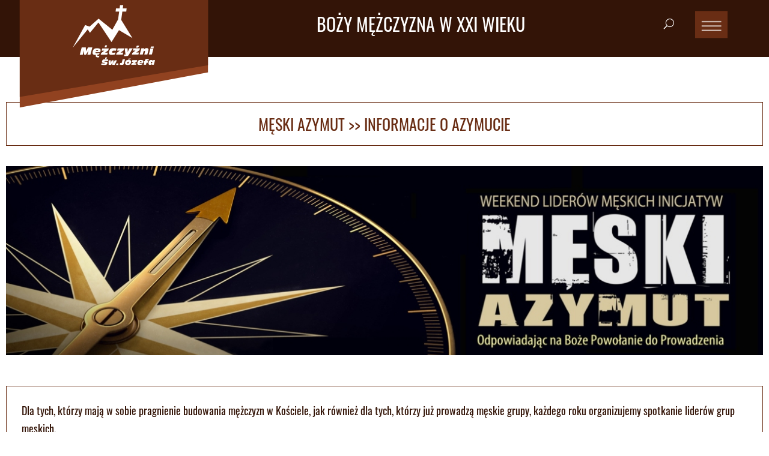

--- FILE ---
content_type: text/css
request_url: https://mezczyzni.net/wp-content/themes/divi-child/style.css?ver=4.27.4
body_size: 2793
content:
/*
 Theme Name:     Divi Child Theme
 Template:       Divi
 Version:        1
 Description:    A Child Theme
*/

/*
=======================================
=======================================
Fonts
=======================================
=======================================
*/

@font-face {
  font-family: 'Oswald';
  src: url('fonts/Oswald-Bold.eot');
  src: url('fonts/Oswald-Bold.eot?#iefix') format('embedded-opentype'),
       url('fonts/Oswald-Bold.woff2') format('woff2'),
       url('fonts/Oswald-Bold.woff') format('woff'),
       url('fonts/Oswald-Bold.ttf') format('truetype'),
       url('fonts/Oswald-Bold.svg#Oswald-Bold') format('svg');
  font-weight: 700;
  font-style: normal;
  font-display: swap;
}

@font-face {
  font-family: 'Oswald';
  src: url('fonts/Oswald-Regular.eot');
  src: url('fonts/Oswald-Regular.eot?#iefix') format('embedded-opentype'),
       url('fonts/Oswald-Regular.woff2') format('woff2'),
       url('fonts/Oswald-Regular.woff') format('woff'),
       url('fonts/Oswald-Regular.ttf') format('truetype'),
       url('fonts/Oswald-Regular.svg#Oswald-Regular') format('svg');
  font-weight: 400;
  font-style: normal;
  font-display: swap;
}

@font-face {
  font-family: 'TrajanPro';
  src: url('fonts/TrajanPro-Regular.eot?#iefix') format('embedded-opentype'),
       url('fonts/TrajanPro-Regular.otf')  format('opentype'),
       url('fonts/TrajanPro-Regular.woff') format('woff'),
       url('fonts/TrajanPro-Regular.ttf')  format('truetype'),
       url('fonts/TrajanPro-Regular.svg#TrajanPro-Regular') format('svg');
  font-weight: 400;
  font-style: normal;
}


/*
=======================================
=======================================
Global settings
=======================================
=======================================
*/

body {
  font-family: 'Oswald' !important;
  font-weight: 400 !important;
}

.msj-trojanpro {
  font-family: 'TrajanPro' !important;
  font-weight: 400;
}

p {
  padding-bottom: 0.5rem;
}

a:hover {
  text-decoration: underline;
}

.et_pb_row {
  width: 100%;
}

.wa-svg-image img {
  width: 372px;
}

/*
=======================================
=======================================
Header
=======================================
=======================================
*/

body header .et_builder_inner_content {
  position: fixed;
  width: 100%;
}

.msj-header .et_pb_menu .et_pb_menu__menu {
  display: none;
}

.msj-header .et_mobile_nav_menu {
  float: right;
  display: block;
}

.msj-header .mobile_menu_bar {
  background-color: #692d14;
  padding: 1px 10px 12px;
}

.msj-header .mobile_menu_bar:before {
  content: url(/wp-content/uploads/2020/07/menu-icon.png);
  width: 40px;
  height: 40px;
}

.msj-header .et_pb_menu .et_pb_menu__wrap {
  justify-content: flex-end;
}


.msj-header .et_pb_menu_0_tb_header.et_pb_menu .et_mobile_menu {
  width: 100%;
  position: fixed;
  top: 90px;
  border: none;
  background-color: #331407 !important;
}

.msj-header .msj-logo {
  top: -40px;
} 

.msj-header .msj-logo img {
  width: 100% !important;
  transition: all .3s ease-in-out;;
}

.msj-header .msj-logo img.msj-logo-smaller {
  width: 53% !important;
  transition: all .3s ease-in-out;
}

.msj-header .et_mobile_menu {
  text-align: center;
  padding-top: 85px;
}

.msj-header .et_mobile_menu > li,
.msj-footer-menu a {
  display: inline-block;
  min-width: 135px;
  padding-left: 10px;
  padding-right: 10px;
  text-align: center;
}

.msj-header .et_mobile_menu > li a {
  font-size: 30px;
  text-transform: uppercase;
}

.msj-header .et_mobile_menu > li a:hover {
  text-decoration: underline;
  opacity: 1;
}

.msj-header .et_mobile_menu > li.msj-header-btn {
  display: block;
}

.msj-header .et_mobile_menu > .msj-header-btn a,
footer .msj-footer-btn {
  display: inline-block;
  background-color: #692d14;
  font-size: 35px;
  text-transform: uppercase;
  padding: 20px;
  line-height: 1;
  transition: all .4s ease-in-out !important;
}

.msj-header .et_mobile_menu > .msj-header-btn a {
  margin-top: 40px;
  margin-bottom: 50px;
}

.msj-header .et_mobile_menu > li.msj-header-btn a:hover,
footer .msj-footer-btn:hover {
  background-color: #fff;
  color: #000 !important;
  text-decoration: none;
  opacity: 1;
}

.msj-header .et_pb_column_1_3,
.msj-header .et_pb_column_1_tb_header {
  overflow: visible;
  position: relative;
}

.msj-header .msj-header-col-2 {
  width: 39.6667%;
}

.msj-header .msj-header-col-3 {
  width: 16.6667%;
}

.msj-header .et_pb_menu__search-button {
  position: relative;
  right: 12%;
}

@media all and (min-width: 980px) and (max-width: 1260px) {
  .msj-header .et_pb_menu__search-button {
    right: 40%;
  }
} /* End  */

/*
=======================================
=======================================
Footer
=======================================
=======================================
*/

footer .footer-widget {
  text-align: center;
}

footer .footer-widget .fwidget {
  float: none;
}

.msj-footer-menu a {
  color: #fff;
  font-size: 30px;
  text-transform: uppercase;
}

.msj-footer-menu a:hover {
  text-decoration: underline;
}

.msj-footer-social {
  display: flex;
  justify-content: center;
}

.msj-footer-social a {
  margin-left: 10px;
  margin-right: 10px;
  border: 1px solid #fefefe;
  display: flex;
  width: 70px;
  height: 70px;
  justify-content: center;
  align-items: center;
  transition: all .3s ease-in-out;
}

.msj-footer-social a:hover {
  opacity: .7;
  border-color: #692d14;
}

/*
=======================================
=======================================
Home page
=======================================
=======================================
*/

.msj-hero-section .et_pb_gutters3 .et_pb_column_1_4 .et_pb_module {
  margin-bottom: 30px;
}

.msj-hero-section .et_pb_column.et_pb_column_3_4 {
  width: 73.625%;
  margin-right: 1.5%;
}

.msj-hero-section .et_pb_column_1_4 {
  width: 24.875%;
}

.msj-hero-section .et_pb_column_1_4 .et_pb_module {
  margin-bottom: 4.7%;
}

.msj-hero-image-box .et_pb_blurb_content {
  position: relative;
  margin-right: 20px;
}

.msj-hero-image-box .et_pb_blurb_container {
  position: absolute;
  width: 100%;
  height: 97%;
  top: 0;
  background-color: #692d14de;
  display: flex;
  flex-direction: column;
  justify-content: center;
  align-items: center;
  opacity: 0;
  transition: all .4s ease-in-out;
}

.msj-hero-image-box .et_pb_blurb_container h4 {
  color: #fff;
}

@media all and (min-width: 980px) {
  .msj-hero-image-box .et_pb_blurb_content:hover .et_pb_blurb_container {
    opacity: 1;
  }
}

.msj-hero-image-box .et_pb_main_blurb_image {
  margin-bottom: 0;
}

.msj-hero-image-box .msj-hero-image-box-more {
  text-transform: uppercase;
  border: 1px solid #fefefe;
  padding: 6px;
  font-size: 15px;
}

.msj-hero-image-box .et_pb_module_header {
  font-size: 20px !important;
}

.msj-form-section {
  text-align: center;
}

.msj-form-section input[type=text] {
  border: 1px solid #692d14;
  color: #692d14;
  font-size: 18px;
  padding: 15px;
  margin-right: 20px;
  width: 300px;
}

.msj-form-section input[type=text]::-webkit-input-placeholder { color:#692d14; }
.msj-form-section input[type=text]:-moz-placeholder { color:#692d14; }
.msj-form-section input[type=text]::-moz-placeholder { color:#692d14; }
.msj-form-section input[type=text]:-ms-input-placeholder { color:#692d14; }

.msj-form-section input[type=submit] {
  background-color: #692d14;
  color: #fff;
  text-transform: uppercase;
  padding: 15px;
  border: 1px solid #692d14;
  font-size: 18px;
  transition: all .3s ease-in-out;
}

.msj-form-section input[type=submit]:hover {
  background-color: #fff;
  color: #692d14;
  border-color: #692d14;
}

.msj-heading {
  padding: 20px;
}

.msj-heading h1,
.msj-heading h2 {
  padding-bottom: 0;
}

.msj-heading div {
  display: flex;
}

.msj-heading div p {
  margin-left: 20px;
}

.msj-heading div p a {
  border: 1px solid;
  padding: 0px 6px;
  position: absolute;
  top: -1px;
  transition: all .3s ease-in-out;
}

.msj-heading div p a:hover {
  color: #fff;
  background-color: #692d14;
}

.msj-heading.msj-heading-subpages div {
  justify-content: center;
}

.msj-about-us-description p {
  padding-bottom: 0;
}

.msj-black-btn div {
  display: inline-block;
  background-color: #000;
  color: #fff;
  padding: 8px 10px 6px !important;
  position: absolute;
  top: -60px;
}

.msj-black-btn div:after {
  display: inline-block;
  width: 0;
  height: 0;
  border-style: solid;
  border-width: 44px 25px 0 0;
  border-color: #000000 transparent transparent transparent;
  content: "";
  position: absolute;
  right: -25px;
  top: 0;
}

.slick-slide {
  margin-left:  10px;
  margin-right:  10px;
}

.slick-slider-2 .slick-slide {
  height: 173px;
}

.slick-slider-3 .slick-slide {
  border: none;
}

.slick-slider-3 .slick-track {
  display: flex;
  align-items: center;
  justify-self: center;
}

.slick-slider-1 .slick-slide img {
  width: 405px;
}

.slick-list {
  margin-left: -10px;
  margin-right: -10px;
}

.slick-prev, 
.slick-next {
  display: block;
  background-color: #692d14;
  width: 45px;
  height: 45px;
  z-index: 999;
}

.slick-prev {
  left: 12px;
}

.slick-next {
  right: 12px;
}

.slick-prev:before {
  content: url(/wp-content/uploads/2020/07/left-arrow.png);
  opacity: 1;
} 

.slick-next:before {
  content: url(/wp-content/uploads/2020/07/right-arrow.png);
  opacity: 1;
}

.slick-prev:focus,
.slick-next:focus {
  background-color: #692d14;
}

.slick-prev:hover, 
.slick-next:hover {
  background-color: #000;
}

.msj-events-slider {
  padding-left: 0;
  padding-right: 0;
  margin-bottom: 1.75% !important;
}

.msj-events-slider .divi-carousel-arrow {
  opacity: 1 !important;
  width: 45px !important;
  height: 45px !important;
  display: flex;
  justify-content: center;
  align-items: center;
  top: 50% !important;
  transform: translateY(-50%);
}

.msj-events-slider.et_pb_4divi_cps_0 .divi-carousel-base-wrap .divi-carousel-arrow:hover {
  background-color: #000 !important;
}

.msj-events-slider .dashicons-arrow-left-alt2:before {
  content: url(/wp-content/uploads/2020/07/left-arrow.png);
}

.msj-events-slider .dashicons-arrow-right-alt2:before {
  content: url(/wp-content/uploads/2020/07/right-arrow.png);
}



.msj-choose-group-form .caldera_forms_form {
  min-height: 150px;
}

.msj-choose-group-form .form-group {
  display: flex;
}

.msj-choose-group-form .form-group label {
  margin-right: 20px;
  color: #fff;
  text-transform: uppercase;
  font-size: 15px;
  min-width: 170px;
  font-weight: 400;
}

.msj-choose-group-form .form-group select {
  min-width: 260px;
}

.msj-choose-group-form .caldera-grid .form-control {
  padding-top: 2px;
  padding-bottom: 2px;
}

.msj-choose-group-form .help-block {
  display: none !important;
}


/*
=======================================
=======================================
Single post (wydarzenia minione i aktualne)
=======================================
=======================================
*/

.msj-post-section {
  margin-top: 25px;
}

.msj-post-section .msj-post-section-content .et_pb_section {
  padding-top: 20px;
}

.msj-post-section .msj-post-section-content .et_pb_row {
  padding-top: 0;
}

.msj-post-section .divi-carousel-base-wrap {
  padding-top: 0;
}

.msj-post-section .msj-post-heading h1 {
  padding: 20px;
}

.msj-post-section .divi-carousel-base-wrap .divi-carousel-arrow.left,
.msj-post-section .divi-carousel-base-wrap .divi-carousel-arrow.right {
  opacity: 1;
  transition: all .3s ease-in-out;
}

.msj-post-section .divi-carousel-base-wrap .divi-carousel-arrow.left:hover,
.msj-post-section .divi-carousel-base-wrap .divi-carousel-arrow.right:hover {
  background-color: #000;
}

.msj-post-section .divi-carousel-base-wrap .dashicons-arrow-left-alt2,
.msj-post-section .divi-carousel-base-wrap .dashicons-arrow-right-alt2 {
  position: relative;
  top: 50%;
  left: 50%;
  transform: translate(-50%, -50%);
}

.msj-post-section .divi-carousel-base-wrap .dashicons-arrow-left-alt2:before {
  content: url(/wp-content/uploads/2020/07/left-arrow.png);
}

.msj-post-section .divi-carousel-base-wrap .dashicons-arrow-right-alt2:before {
  content: url(/wp-content/uploads/2020/07/right-arrow.png);
}

.msj-post-section .divi-carousel-base-wrap .divi-carousel-arrow {
  width: 45px;
  height: 45px;
}

.msj-post-section .divi-carousel-base-wrap .divi-carousel-arrow {
  top: 30%;
}

.msj-post-sidebar {
  padding-top: 25px;
}

.msj-post-sidebar .et_pb_post {
  margin-bottom: 0;
}

.msj-post-sidebar .entry-title {
  display: none;
}



/*
=======================================
=======================================
Page with cities
=======================================
=======================================
*/

.et-fb-preview--desktop .msj-city-section.et_pb_row.et_pb_equal_columns {
  display: flex;
}

.msj-city-section.et_pb_row.et_pb_equal_columns {
  display: none;
  align-items: center;
}


/*
=======================================
=======================================
O nas - page and subpages
=======================================
=======================================
*/

.msj-sidebar-img .et_pb_image_wrap,
.msj-sidebar-img {
  text-align: center !important;
}


.msj-sidebar-img .et_pb_image_wrap img {
  width: 260px;
  border: 1px solid #692d14;
  display: block !important;
  margin: 0 auto;
}

/*
=======================================
=======================================
Wiedza - page and post
=======================================
=======================================
*/

.msj-breadcrumbs-separator {
  position: relative;
  top: -3px;
  padding-left: 10px;
  padding-right: 10px;
}

.dcpt_acf_field_above, .dcpt_acf_field_below {
  display: none;
}



/*
=======================================
=======================================
Wykładowcy
=======================================
=======================================
*/

.msj-wykladowca-item {
  border: 1px solid #692d14;
  padding: 20px;
}


/*
=======================================
=======================================
Media query
=======================================
=======================================
*/

@media all and (max-width: 1440px) {
  .slick-slider-2 .slick-slide {
    border: none;
  }
}

@media all and (max-width: 1260px) {
  .et_pb_row {
    width: 90%;
  }

  .et_pb_row_0_tb_header {
    width: 100% !important;
  }

  .msj-header .et_mobile_nav_menu {
    position: relative;
  }


  .msj-form-section .et_pb_column_13,
  .msj-form-section .et_pb_column_14 {
    width: 100%;
  }

  .msj-before-form-section .et_pb_text_inner h3 {
    margin-bottom: 30px;
  }
/* 
  .msj-form-section .et_pb_text_6.et_pb_text {
    color: #331407 !important;
    margin-top: 30px;
  } */

  .home div.et_pb_section.et_pb_section_1 {
    background-size: cover;
  }

  .msj-header .et_pb_image_0_tb_header {
    width: 75%;
  }
}



@media all and (max-width: 998px) {
  .msj-header .msj-logo img {
    max-height: 80px;
    width: auto !important;
  } 
  
  .msj-header .msj-logo {
    top: -16px !important;
  }
}



@media all and (max-width: 980px) {
  .home .et_pb_section_0.et_pb_section {
    padding-top: 30px;
  }
  
  .msj-header .msj-header-col-2 {
    display: none;
  }
  
  .msj-header .msj-header-col-3 {
    width: 100%;
  }

  .et_pb_row_0_tb_header {
    display: flex;
  }

  .msj-header .et_pb_column_1_tb_header {
    width: 50% !important;
    z-index: 99999;
  }

  /* .msj-header .msj-logo {
    top: -23px !important;
  } */

  .msj-header .et_mobile_menu > li a,
  .msj-footer-menu a {
    font-size: 24px;
  }

  .msj-header .et_mobile_menu > li {
    width: 100%;
  }

  .msj-header .et_mobile_menu > .msj-header-btn a,
  footer .msj-footer-btn {
    font-size: 25px;
  }

  .msj-footer-social a {
    width: 50px;
    height: 50px;
  }

  .home .et_pb_row_0.et_pb_row,
  .home .et_pb_row_1.et_pb_row {
    padding-left: 20px;
  }

  .msj-hero-image-box .et_pb_blurb_container {
    height: 100%;
  }

  .slick-dots {
    display: none !important;
  }

  .msj-header .et_pb_menu_0_tb_header.et_pb_menu .et_mobile_menu {
    padding-top: 95px;
  }

  .home .et_pb_row_0.et_pb_row {
    padding-top: 95px!important;
  }

  .et_pb_text {
    width: 100% !important;
  }

  .home .et_pb_text_4 {
    background-image: none;
  }

  .msj-post-sidebar {
    text-align: center;
  }
}





@media all and (max-width: 570px) {
  .msj-form-section input[type=text] {
    width: 100%;
    margin-right: 0;
  }

  .msj-form-section input[type=submit] {
    margin-top: 15px;
    width: 165px;
  }

  .msj-black-btn div {
    left: 0;
  }

  .msj-choose-group-form .form-group {
    flex-direction: column;
  }

  .msj-black-btn div:after {
    content: none;
  }
}



@media all and (max-width: 480px) {
  .msj-hero-section .et_pb_column.et_pb_column_3_4 {
    padding-right: 20px;
  }

  .et_pb_row_4col>.et_pb_column.et_pb_column_1_4:nth-child(2n),
  .et_pb_gutters1.et_pb_row_4col>.et_pb_column.et_pb_column_1_4 {
    padding-top: 20px;
  }

  .slick-slide img {
    margin: 0 auto;
  }

  .msj-heading div p a {
    position: relative;
  }
}

--- FILE ---
content_type: text/css
request_url: https://mezczyzni.net/wp-content/et-cache/10758/et-core-unified-10758.min.css?ver=1758692203
body_size: -222
content:
#tribe-events-content{margin-top:150px}